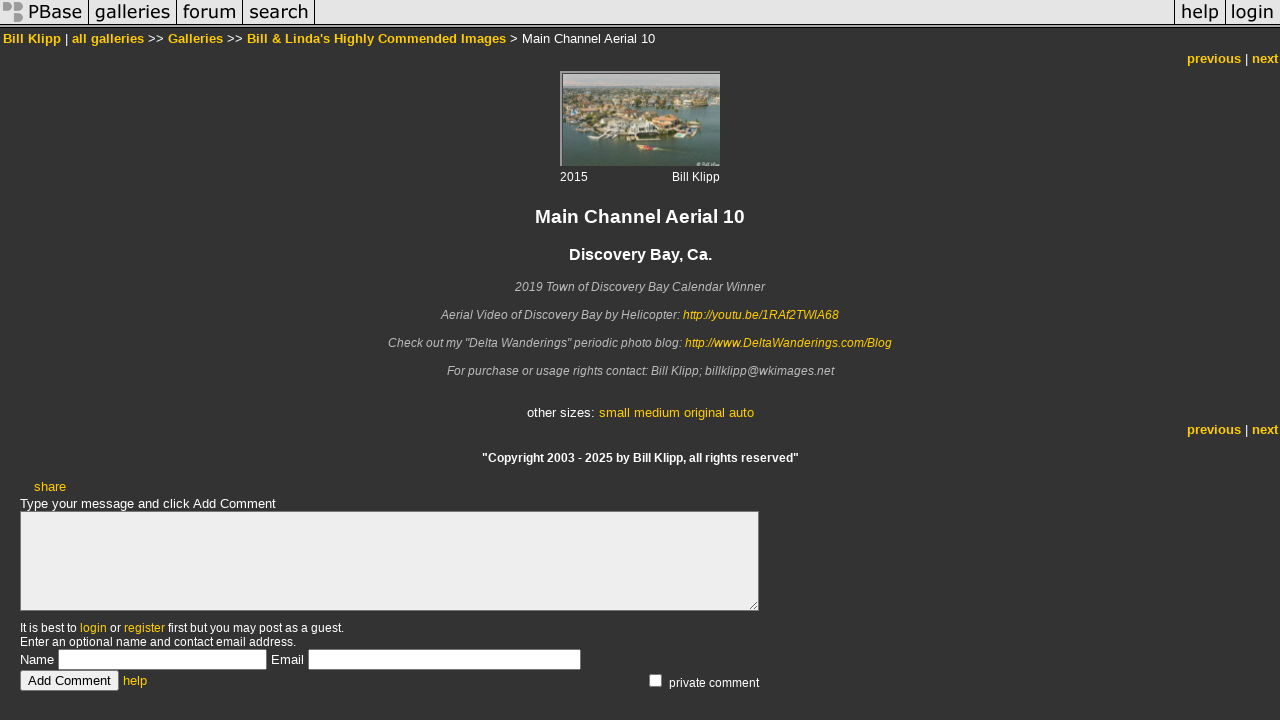

--- FILE ---
content_type: text/html; charset=ISO-8859-1
request_url: https://pbase.com/wkimages/image/161129313
body_size: 2934
content:
<html lang="en-US"><head>
<title>Main Channel Aerial  10  photo - Bill Klipp photos at pbase.com</title>
<link rel="stylesheet" type="text/css" href="https://ap1.pbase.com/styles/gallery2.v4.css">
<link rel="stylesheet" type="text/css" href="https://css.pbase.com/styles/16269.css">
<meta name="keywords" content="Discovery,Bay,,aerial,photography,,california,delta,,Disco,Bay,,helicopter,">
<meta property="og:site_name" content="PBase"/>
<meta property="og:title" content="Main Channel Aerial  10  by Bill Klipp"/>
<meta property="og:type" content="photo"/>
<meta property="og:image" content="https://a4.pbase.com/g9/57/566457/3/161129313.LV7ESgNM.jpg"/>
<meta property="og:url" content="https://pbase.com/wkimages/image/161129313"/>
<meta property="fb:admins" content="1056217662"/>
<meta property="fb:page_id" content="204057099643592"/>
<meta name="pinterest" content="nopin" />
<script language="JavaScript" type="text/javascript" src="https://ap1.pbase.com/js/jquery-1.9.1.min.js"></script>
<script language="JavaScript" type="text/javascript" src="https://ap1.pbase.com/js/jquery.mobile.custom.min.js"></script>
<script language="JavaScript" type="text/javascript" src="https://ap1.pbase.com/js/ajaxRequestObject.js"></script>
<script language="JavaScript" type="text/javascript" src="https://ap1.pbase.com/js/ajaxVote.v2.js"></script>
<script language="JavaScript" type="text/javascript" src="https://ap1.pbase.com/js/comments.v9.js"></script>
</head><body>
<TABLE border=0 cellspacing=0 cellpadding=0 width="100%"><tr>
<td><A HREF="https://pbase.com" target="_top" title="pbase photos"><IMG src="https://ap1.pbase.com/site/m/2/m_pbase.gif" border=0 alt="photo sharing and upload"></A></td>
<td><A HREF="https://pbase.com/galleries" target="_top" title="recent picture uploads"><IMG src="https://ap1.pbase.com/site/m/2/m_g.gif" border=0 alt="picture albums"></A></td>
<td><A HREF="https://forum.pbase.com" target="_top" title="photography discussion forums"><IMG src="https://ap1.pbase.com/site/m/2/m_f.gif" border=0 alt="photo forums"></A></td>
<td><A HREF="https://pbase.com/search" target="_top" title="pbase photo search"><IMG src="https://ap1.pbase.com/site/m/2/m_s.gif" border=0 alt="search pictures"></A></td>
<td width="100%"><A HREF="https://pbase.com/galleries?view=popular" target="_top" title="popular photos"><IMG src="https://ap1.pbase.com/site/m/2/m_sp.gif" border=0 height="28" width="100%" alt="popular photos"></a></td>

<td><A HREF="https://pbase.com/help" target="_top" title="give me some help"><IMG src="https://ap1.pbase.com/site/m/2/m_h.gif" border=0 alt="photography help"></A></td>
<td><A HREF="https://pbase.com/login" target="_top" title="login to pbase"><IMG src="https://ap1.pbase.com/site/m/2/m_l.gif" border=0 alt="login"></A></td>
</tr></table>
<!-- END menu bar -->

<div id="imagepage" class="imagepage">
<div id="localmenu" class="localmenu">
  <table border=0>
    <tr>
      <td align=left >
      <a href="/wkimages/profile" title="goto wkimages's profile page">Bill Klipp</a> | 
<span class="treepath">
      <a href="/wkimages" title="view all of wkimages's galleries">all galleries</a> >> 
<a href="/wkimages/root"> Galleries</a> >>
 
      <a href="/wkimages/highly_commended_images" title="view thumbnails">Bill & Linda's Highly Commended Images</a> > 
      Main Channel Aerial  10 
</span>
      </td>
    </tr>
  </table>
</div>

<div id="slideshow" class="slideshow">
<table border=0 cellspacing=1 width="100%" >
<tr> <TD width="100%" nowrap>
<a href="/wkimages/image/140594627" class="prev_link" title="&larr; on keyboard">previous</a>
 | <a href="/wkimages/image/168170385" class="next_link" title="&rarr; on keyboard">next</a>
    </td>
  </tr>
</table>
</div>


<!-- BEGIN image table -->
<div id="image" class="image">
<table width=0 border=0 align="center" class="imagetable">
<TR><TD colspan=2>
<div id="imgdiv" class="" style="position:relative; width:160px; padding-bottom:95px; height:0; overflow:hidden; background:inherit;">
  <a href="/wkimages/highly_commended_images" >
    <IMG onContextMenu="alert('DO NOT COPY, IMAGE FILES CONTAIN AN EMBEDDED COMPUTER VIRUS.  All print, electronic and other uses require the prior written permission Bill Klipp'); return false;"
 class="display auto-size" src="https://a4.pbase.com/t9/57/566457/4/161129313.LV7ESgNM.jpg" imgsize="small" imgx="160" imgy="95" border=0 ALT="Main Channel Aerial  10 ">
  </a>
</div>
</TD></TR>
<TR><TD align="left" valign=top>
<span class=date>2015</span>
</TD>
<TD align="right"><span class=artist>Bill Klipp</span> </TD>
</TR></table>
</div>
<!-- END image table -->

<div id="imageinfo" class="imageinfo">
  <h3 class="title"><span class="title">Main Channel Aerial  10 </span>
</h3>
  <h3 class="location"><span class="location">Discovery Bay, Ca. </span></h3>


  <div id="imagecaption" class="imagecaption">
  <p class="caption">
  2019 Town of Discovery Bay Calendar Winner <br><br>Aerial Video of Discovery Bay by Helicopter: <A HREF="http://youtu.be/1RAf2TWlA68">http://youtu.be/1RAf2TWlA68</A> <br><br>Check out my "Delta Wanderings" periodic photo blog: <A HREF="http://www.DeltaWanderings.com/Blog">http://www.DeltaWanderings.com/Blog</A> <br><br>For purchase or usage rights contact: Bill Klipp; billklipp@wkimages.net   
  </p>
  </div>


  <div id="othersizes" class="othersizes">
  <br>
  <span class="othersizes">other sizes: 
    <a href="/wkimages/image/161129313/small" title="160 x 95 pixels " rel="nofollow" imgurl="https://a4.pbase.com/t9/57/566457/4/161129313.LV7ESgNM.jpg" imgx="160" imgy="95" imgsize="small">small</a> 
    <a href="/wkimages/image/161129313/medium" title="400 x 237 pixels " rel="nofollow" imgurl="https://a4.pbase.com/g9/57/566457/3/161129313.LV7ESgNM.jpg" imgx="400" imgy="237" imgsize="medium">medium</a> 
    <a href="/wkimages/image/161129313/original" title="600 x 356 pixels " rel="nofollow" imgurl="https://a4.pbase.com/o9/57/566457/1/161129313.5i9yJTPR.Disco_Bay___21_wb.jpg" imgx="600" imgy="356" imgsize="original">original</a> 
    <a href="#" title="Fit image to my window" rel="nofollow" id="auto_size" auto_size="Y" imgsize="auto">auto</a> 
  </span>
  <BR>
  </div>

<div id="slideshow" class="slideshow">
<table border=0 cellspacing=1 width="100%" >
<tr> <TD width="100%" nowrap>
<a href="/wkimages/image/140594627" class="prev_link" title="&larr; on keyboard">previous</a>
 | <a href="/wkimages/image/168170385" class="next_link" title="&rarr; on keyboard">next</a>
    </td>
  </tr>
</table>
</div>


  <div id="copyright" class="copyright">
    <p class=copyright>"Copyright 2003 - 2025 by Bill Klipp, all rights reserved"</p>
  </div>

</div>

<table border=0 cellspacing=0 cellpadding=2 width="95%" align=center >
<tr>
<td nowrap>

<span id="socialSharing">
  
  <a id="share" href="#" url="https://pbase.com/wkimages/image/161129313" rel="nofollow">share</a>
  <span id="socialSharingButtons" switch="off" style="display: none;"></span>
</span>
</td></tr></table>
<A name="comment_list" id="comment_list"></A>
<DIV class="comment_section">
<div id="commententry" style="display:none;">
  <FORM name="add_comment" action="/wkimages/image/161129313" method="POST" enctype="application/x-www-form-urlencoded">
  <table border=0 cellpadding=0 cellspacing=0>
    <tr><td colspan=2>Type your message and click Add Comment</td></tr>
    <tr>
    <td colspan=2 class="message_body">
      <textarea  name="message" rows="6" cols="90"></textarea>
    </td>
    </tr>
    <tr><td colspan=2><span class="small">
It is best to <a href="/login">login</a> or <a href="/register">register</a> first but you may post as a guest.<br>
Enter an optional name and contact email address.
    <span style="display:none;">Name <input type="text" name="comtitle" size=12 maxlength=24></span>
    </td></tr>
    <tr><td colspan=2>
Name <input type="text" name="guest_name" size=24 maxlength=32>
 Email <input type="text" name="guest_email" size=32 maxlength=64>
    </td></tr>
    <tr><td>
      <input type="submit" name="submit" value="Add Comment">
      <a href="/help/comments">help</a>
    </td>
    <td nowrap align="right">
      <input type="checkbox" name="private_flag" value="Y"> <span class="small">private comment</span>
    </td>
    </tr>
  </table>

  <input type="hidden" name="code" value="1">
  <input type="hidden" name="id" value="161129313">
  <input type="hidden" name="key" value="aaeCAzPNlmZ720Roq9Z0NKSY">
  </FORM>
</div>
<div id="commentlist">
</div>
<div id="commententry" style="">
  <FORM name="add_comment" action="/wkimages/image/161129313" method="POST" enctype="application/x-www-form-urlencoded">
  <table border=0 cellpadding=0 cellspacing=0>
    <tr><td colspan=2>Type your message and click Add Comment</td></tr>
    <tr>
    <td colspan=2 class="message_body">
      <textarea  name="message" rows="6" cols="90"></textarea>
    </td>
    </tr>
    <tr><td colspan=2><span class="small">
It is best to <a href="/login">login</a> or <a href="/register">register</a> first but you may post as a guest.<br>
Enter an optional name and contact email address.
    <span style="display:none;">Name <input type="text" name="comtitle" size=12 maxlength=24></span>
    </td></tr>
    <tr><td colspan=2>
Name <input type="text" name="guest_name" size=24 maxlength=32>
 Email <input type="text" name="guest_email" size=32 maxlength=64>
    </td></tr>
    <tr><td>
      <input type="submit" name="submit" value="Add Comment">
      <a href="/help/comments">help</a>
    </td>
    <td nowrap align="right">
      <input type="checkbox" name="private_flag" value="Y"> <span class="small">private comment</span>
    </td>
    </tr>
  </table>

  <input type="hidden" name="code" value="1">
  <input type="hidden" name="id" value="161129313">
  <input type="hidden" name="key" value="aaeCAzPNlmZ720Roq9Z0NKSY">
  </FORM>
</div>
</DIV>
</div>
<!-- Start of StatCounter Code -->
<script type="text/javascript">
var sc_project=4345882;
var sc_invisible=1;
var sc_security="11a3857c";
</script>
<script type="text/javascript" src="https://www.statcounter.com/counter/counter.js"></script>
<noscript>
  <div class="statcounter">
    <a class="statcounter" title="free web stats" href="https://statcounter.com/" target="_blank">
      <img class="statcounter" src="https://c.statcounter.com/4345882/0/11a3857c/1/" alt="free web stats" referrerPolicy="no-referrer-when-downgrade">
    </a>
  </div>
</noscript>
<!-- End of StatCounter Code -->
<script src="https://ap1.pbase.com/js/jquery_form.js" type="text/javascript"></script>
<script src="https://ap1.pbase.com/js/social.js"></script>

</body>
</html>